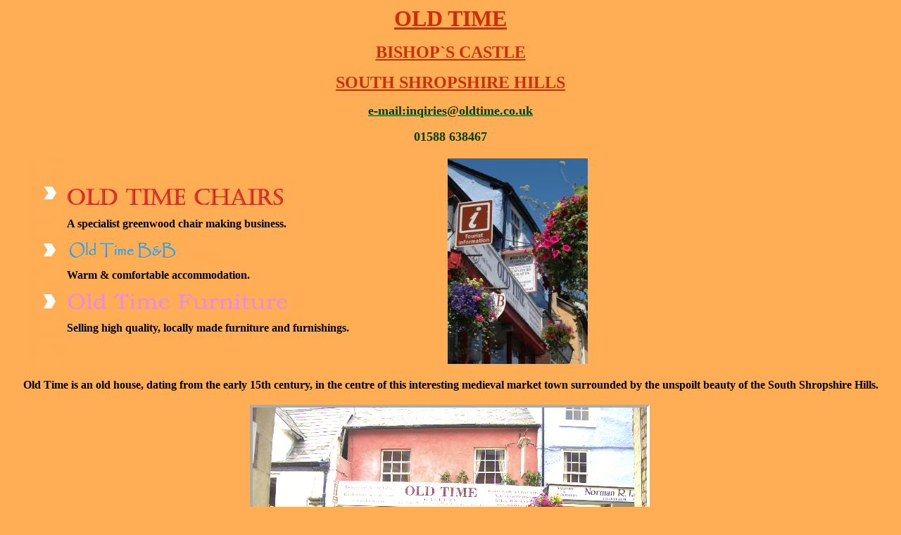

--- FILE ---
content_type: text/html
request_url: http://oldtime.co.uk/
body_size: 5644
content:
<html>

<head>
<meta http-equiv="Content-Type"
content="text/html; charset=iso-8859-1">
<meta name="description"
content="a small South Shropshire high street business making greenwood chairs, selling locally made high quality furniture and offering comfortable bed and breakfast">
<meta name="keywords"
content="greenwood chairs, Clun chairs, Bishop`s Castle chairs, country chairs,South Shropshire chairs, cleft, cleaving, ash, local furniture, South Shropshire furniture, small workshops, commissioned furniture, tables, lamps, specialist furniture, upholstery, local artists, renovated clocks, accommodation, bed and breakfast, Bishop`s Castle bed and breakfast, South Shropshire accommodation">
<meta name="GENERATOR" content="Microsoft FrontPage 6.0">
<title> OLD TIME </title>
</head>

<script type="text/javascript">
var gaJsHost = (("https:" == document.location.protocol) ? "https://ssl." : "http://www.");
document.write(unescape("%3Cscript src='" + gaJsHost + "google-analytics.com/ga.js' type='text/javascript'%3E%3C/script%3E"));
</script>
<script type="text/javascript">
var pageTracker = _gat._getTracker("UA-6417966-1");
pageTracker._trackPageview();
</script>
<body bgcolor="#FFAE55" vlink="#008000"> 

<p align="center"><font color="#CC3002" size="6" face="Garamond"><b><u>OLD
TIME</u></b></font></p>

<p align="center"><font color="#CC3002" size="5" face="Garamond"><b><u>BISHOP`S
CASTLE</u></b></font></p>

<p align="center"><font color="#CC3002" size="5" face="Garamond"><b><u>SOUTH
SHROPSHIRE HILLS</u></b></font></p>

<p align="center"><a href="mailto:e-mail:inqiries@oldtime.co.uk"><font
color="#004000" size="4" face="Garamond"><b><u>e-mail:inqiries@oldtime.co.uk</u></b></font></a></p>
<p align="center"><b><font face="Garamond" size="4" color="#004000">01588 638467</font></b></p>

<table border="0">
    <tr>
        <td align="center" valign="top" width="80"><img
        src="images/bullit.jpg" align="right" hspace="0"
        width="46" height="295"></td>
        <td><p align="left"><a href="chairs.htm"><font size="4"
        face="Garamond"><img src="images/oldtname.jpg" border="0"
        width="309" height="26"></font></a></p>
        <p align="left"><font face="Garamond"><strong>A
        specialist greenwood chair making business.</strong> </font></p>
        <p align="left"><a href="bandb.htm"><img
        src="images/oldbbname.jpg" border="0" width="228"
        height="23"></a></p>
        <p align="left"><font size="3" face="Garamond"><strong>Warm
        &amp; comfortable accommodation.</strong></font></p>
        <p align="left"><a href="furniture.htm"><img
        src="images/oldfername.jpg" border="0" width="337"
        height="25"></a></p>
        <p align="left"><font size="3" face="Garamond"><strong>Selling
        high quality, locally made furniture and furnishings.</strong></font></p>
        </td>
        <td>&nbsp;&nbsp;&nbsp;&nbsp;&nbsp;&nbsp;&nbsp;&nbsp;&nbsp;&nbsp;&nbsp;&nbsp;&nbsp;&nbsp;&nbsp;&nbsp;&nbsp;&nbsp;&nbsp;&nbsp;&nbsp;&nbsp;&nbsp;&nbsp;&nbsp;&nbsp;&nbsp;&nbsp;&nbsp;&nbsp;&nbsp;&nbsp;&nbsp;
        </td>
        <td>
		<a href="bigpage1.htm">
		<img border="0" src="images/tisignbaskets1.jpg" width="199" height="292"></a></td>
    </tr>
</table>

<p align="center"><font face="Garamond"><strong>Old Time is an
old house, dating from the early 15th century, in the centre of
this interesting medieval market town surrounded by the unspoilt
beauty of the South Shropshire Hills.</strong></font></p>

<table border="0" width="100%">
    <tr>
        <td align="center">&nbsp;</td>
        <td align="center">&nbsp;</td>
        <td align="center"><a href="bigim1.htm">
		<img
        src="images/shfrnt1a.jpg" border="0" width="560"
        height="375" style="border: 4px inset #FFFFFF"></a></td>
        <td align="center">&nbsp;</td>
        <td align="center">&nbsp;</td>
    </tr>
</table>

<p align="center"><font face="Garamond"><strong>Jane &amp; Stuart
Carroll run chair making and bed
and breakfast businesses, the shop sells their chairs and
furniture and furnishings from other small businesses in the Bishop`s Castle and Clun Valley area.</strong></font></p>

<p align="center"><font face="Garamond"><strong>This is the Home
Page of </strong></font><a href="chairs.htm"><font
face="Garamond"><strong>Old Time Chairs</strong></font></a><font
face="Garamond"><strong>, </strong></font><a href="furniture.htm"><font
face="Garamond"><strong>Furniture</strong></font></a><font
face="Garamond"><strong> and </strong></font><a href="bandb.htm"><font
face="Garamond"><strong>Bed &amp; Breakfast.</strong></font></a></p>

<p align="center"><font face="Garamond"><strong>There is also a
link to the web pages of </strong></font><a
href="realcraft/index.htm"><font face="Garamond"><strong>Bishop's
Castle &amp; Clun Valley Real Furniture Group</strong></font></a></p>

<p align="left"><font face="Garamond"><strong>OLD TIME, 29, HIGH
STREET, BISHOP`S CASTLE, SHROPSHIRE,<br>
SY9 5BE Tel: 01588 638467</strong></font></p>

<p align="left"><a href="mailto:jane@oldtime.co.uk"><font
face="Garamond"><strong>e-mail: inquiries@oldtime.co.uk</strong></font></a></p>

<table border="0">
    <tr>
        <td width="200">&nbsp;</td>
        <td>
		<a href="http://maps.google.co.uk/maps?f=q&hl=en&q=sy9&ie=UTF8&om=1&z=11&ll=52.485289,-2.995834&spn=0.191927,0.685959&iwloc=A">
		<img border="0" src="images/Map.GIF" width="50" height="50"></a></td>
    </tr>
</table>

<p align="left">Up-dated 
<!--webbot bot="Timestamp"
s-type="EDITED" s-format="%B %d, %Y" startspan -->July 05, 2007<!--webbot bot="Timestamp" i-checksum="14368" endspan --></p>
</body>
</html>
